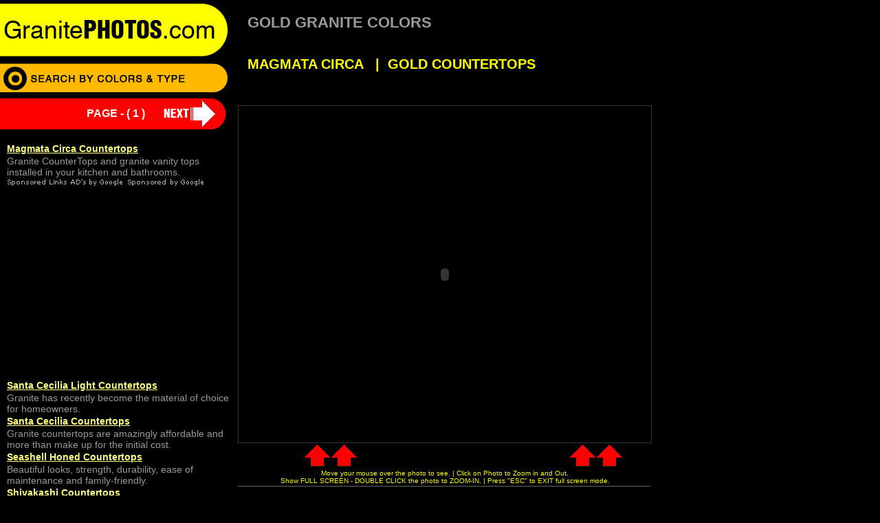

--- FILE ---
content_type: text/html
request_url: http://granitephotos.com/GOLD-COLORS-000-magmata-circa.html
body_size: 3449
content:
<!DOCTYPE html PUBLIC "-//W3C//DTD XHTML 1.0 Transitional//EN" "http://www.w3.org/TR/xhtml1/DTD/xhtml1-transitional.dtd">
<html xmlns="http://www.w3.org/1999/xhtml">
<head>


<title>

MAGMATA CIRCA GRANITE | GOLD GRANITE COLORS | Gold Countertops</title>


<meta name="description" content="MAGMATA CIRCA ::: GRANITE COLORS ::: FINEST ONLINE STONE GALLERY EVER MADE. Marble Colors, Onyx Colors, Travertine Colors, Countertop Colors"/>
<meta name="keywords" content="MAGMATA CIRCA GRANITE, Gold Granite Colors, Green Marble Colors, Green Countertop Colors, Green Countertops "/>

<meta http-equiv="content-type" content="text/html; charset=iso-8859-1"/>
<meta name="robots" content="all"/>
<meta name="revisit-after" content="7 days"/>
<meta name='googlebot' content='index,follow' />
<meta name="distribution" content="Global"/>
<meta name="rating" content="General"/>
<meta name="doc-type" content="Public"/>
<meta name="doc-class" content="Completed"/>
<meta name="doc-rights" content="Public"/>

<link href="support-files/home.css" rel="stylesheet" type="text/css"/>

<style type="text/css">
</style>
<script src="Scripts/AC_RunActiveContent.js" type="text/javascript"></script>
</head>
  
<body  bgcolor="#000000">


<script type="text/javascript">
var gaJsHost = (("https:" == document.location.protocol) ? "https://ssl." : "http://www.");
document.write(unescape("%3Cscript src='" + gaJsHost + "google-analytics.com/ga.js' type='text/javascript'%3E%3C/script%3E"));
</script>
<script type="text/javascript">
try {
var pageTracker = _gat._getTracker("UA-10443308-57");
pageTracker._trackPageview();
} catch(err) {}</script>

<!--header starts-->
    
        <table width="100%" cellpadding="0" cellspacing="0" border="0">
      <tr>
        <td width="240" height="50" valign="top"><a href="index.html" ><img src="images/head.gif"  alt="Granite Colors logo" border="0" width="340" height="143" /></a><a href="index.html" ></a></td>
        <td  width="100%" align="right" valign="top" bgcolor="#000000">
        <table border="0" cellpadding="0" cellspacing="0"  align="right" width="100%">
            <tr>
          
             <td height="49" valign="middle"><div align="left" class="HEAD">GOLD GRANITE COLORS</div></td>
          </tr>
          <tr>
          
          
            <td height="49" valign="middle"><h1 align="left">MAGMATA CIRCA &nbsp; |&nbsp; GOLD  COUNTERTOPS</h1>
            </td>
          </tr>
        </table></td>
        <td valign="top" align="right" width="18"></td>
      </tr>
    </table>
    
    <table  border="0" bgcolor="#000000"  cellpadding="0" cellspacing="0">
      <tr>
        <td width="242" ></td>
  <td width="600" rowspan="2" valign="top"><table width="600"  cellpadding="0"  cellspacing="10" border="0">
            <tr>
              <td width="600"><!--flash-->
                  <!--flash-->
                  <table width="600" border="0" align="center" cellpadding="0" cellspacing="0"  >
                    <tr>
                      <td><table width="100%"  align="center" cellpadding="0" cellspacing="0" >
                          <tr>

                            <td style="border:solid 1px #333333"><script type="text/javascript">
AC_FL_RunContent( 'codebase','http://download.macromedia.com/pub/shockwave/cabs/flash/swflash.cab#version=9,0,28,0','width','600','height','489','id','ZoomifyFullScreenViewer','flashvars','zoomifyXMLPath=XML/MAGMATA-CIRCA.xml','src','ZoomifyFullScreenViewer','menu','false','allowfullscreen','true','wmode','transparent','pluginspage','http://www.adobe.com/go/getflashplayer','name','ZoomifyFullScreenViewer' ); //end AC code
</script><noscript><object classid="clsid:D27CDB6E-AE6D-11cf-96B8-444553540000" codebase="http://download.macromedia.com/pub/shockwave/cabs/flash/swflash.cab#version=9,0,28,0" width="600" height="489" id="ZoomifyFullScreenViewer">
                                <param name="flashvars" value="zoomifyXMLPath=XML/MAGMATA-CIRCA.xml" />
                                <param name="menu" value="false" />
                                <param name="wmode" value="transparent" />
                                <param name="allowFullScreen" value="true" />
                                <param name="src" value="ZoomifyFullScreenViewer.swf" />
                                <embed flashvars="zoomifyXMLPath=XML/MAGMATA-CIRCA.xml" src="GRANITE.swf" menu="false" allowfullscreen="true" pluginspage="http://www.adobe.com/go/getflashplayer" type="application/x-shockwave-flash" width="600" height="489" name="ZoomifyFullScreenViewer"></embed>
                              </object></noscript>                            </td>
                          </tr>
                      </table></td>
                    </tr>
                  </table>
                  
                
                <div align="center">
                  <!--FLASH-->
                  <!--FLASH-->
                    
                   <img src="images/bilgi.gif"  alt="HD Stone Gallery" border="0" width="600" height="38" />              <span class="Footer">Move your mouse over the photo to see. | Click on Photo to Zoom in and Out.<br/>
                   </span>
                     <span class="Footer">Show FULL SCREEN - DOUBLE CLICK the photo to ZOOM-IN.  |  Press &quot;ESC&quot; to EXIT full screen mode.</span></div>
                <img src="images/bar-4.gif"  alt="Granite Colors logo" border="0" width="600" height="5" /> 
<div class="maintxt">
                    <br/>
              <h2 align="left">MAGMATA CIRCA Granite colors, Marble Colors,  Countertop Color, Granite Countertops, Marble Countertops, Kitchen Countertops</h2>
              <p align="left"><span class="subhead"><a href="GOLD-COLORS-000-magmata-circa.html">MAGMATA CIRCA:</a>  <br />
                  <span class="sollinks22"><a href="granite-price-remnants.html">SQ.FT PRICE &amp; AVAILIBITY | Check Your Local Price</a></span><script type="text/javascript"><!--
google_ad_client = "pub-6225857681774799";
/* 336x280, created 8/18/10 */
google_ad_slot = "5429887554";
google_ad_width = 336;
google_ad_height = 280;
//-->
</script>
<script type="text/javascript"
src="http://pagead2.googlesyndication.com/pagead/show_ads.js">
</script><br />
              </span><span class="yazi">Natural stones is  a product of nature and therefore it is not possible to guarantee in-store samples or replica photographs will exactly match the final countertop that is installed. Each Granite slab is unique with different pattern, texture, shades and coloring. Please check each granite or marble slab for the availability at your local fabricator. </span></p>
                
<!--footer ends-->
<!--footer ends-->
<!--footer ends-->
<!--footer ends-->           
                
  <p><span class="Footer"><a href="index.html">Granite Colors, Marble Colors, Onyx Colors, Travertine Colors, Limestone Colors. HD Granite Colors. HD Stone Colors.</a><br/>
    
      <a href="terms.html" target="_blank">TERMS &amp; CONDITIONS |</a>  <a href="mailto:support@granitemarbledeal.com">CONTACT US |</a> <a href="http://www.adanmore.com"> www.granitephotos.com Powered by AD&nbsp;MORE Design Studio</a>
    
    </span></p>
<!--footer ends-->
<!--footer ends-->
<!--footer ends-->
<!--footer ends-->
    
    
    
  <p><br/>
  </p>
  

  </div></td>
            </tr>
        </table></td>
      </tr>
      <tr>
        <td  bgcolor="#000000" width="242" valign="top"><!--left navi starts-->
<!--left navi starts-->
<!--left navi starts-->
<!--left navi starts-->
<!--left navi starts-->
    <table width="336" height="45" border="0" cellpadding="0" cellspacing="0" background="images/pages.gif">
              <tr>
                <td width="113" class="smtxt "><div>
                  <div align="center"></div>
                </div></td>
                <td width="110" class="smtxt "><div align="center">PAGE - ( 1 )</div></td>
                <td width="113" class="smtxt "><div align="center"><a href="GOLD-COLORS-009-typhoon-bordeaux.html"><img src="images/next.gif"  alt="NEXT" border="0" width="89" height="39" /></a></div></td>
              </tr>
            </table>
          <span class="style2"><br/>
          </span>
          
          
          
          
          
          
          
          
             
          
<!--LINKS-->
<!--LINKS-->
<!--LINKS-->        
<!--LINKS-->
<!--LINKS-->
<!--LINKS-->    
          
          
<table width="336"   border="0" cellpadding="0" cellspacing="0">
<tr><td valign="top"><a class="sollinks" href="GOLD-COLORS-000-magmata-circa.html" >Magmata Circa Countertops</a><br />
<span class="sollinks-yazi">Granite CounterTops and granite vanity tops installed in your kitchen and bathrooms.</span></td></tr></table>

<img src="images/sponsor.gif"  alt="sponsor " border="0" width="336" height="12" />
<script type="text/javascript"><!--
google_ad_client = "pub-6225857681774799";
/* 336x280, created 3/4/10 */
google_ad_slot = "6928444179";
google_ad_width = 336;
google_ad_height = 280;
//-->
</script>
<script type="text/javascript"
src="http://pagead2.googlesyndication.com/pagead/show_ads.js">
</script>
<table width="336"  border="0" cellpadding="0" cellspacing="0">
<tr><td valign="top"><a class="sollinks" href="GOLD-COLORS-001-santa-cecilia-light.html" >Santa Cecilia Light Countertops</a><br />
<span class="sollinks-yazi">Granite has recently become the material of choice for homeowners.</span></td></tr></table>

<table width="336"  border="0" cellpadding="0" cellspacing="0" >
<tr><td valign="top"><a class="sollinks" href="GOLD-COLORS-002-santa-cecilia.html" >Santa Cecilia Countertops</a><br />
<span class="sollinks-yazi">Granite countertops are amazingly affordable and more than make up for the initial cost.</span></td></tr></table>

<table width="336"   border="0" cellpadding="0" cellspacing="0" >
<tr><td valign="top"><a class="sollinks" href="GOLD-COLORS-003-seashell-honed.html" >Seashell Honed Countertops</a><br />
<span class="sollinks-yazi">Beautiful looks, strength, durability, ease of maintenance and family-friendly.</span></td></tr></table>

<table width="336"  border="0" cellpadding="0" cellspacing="0" >
<tr><td valign="top"><a class="sollinks" href="GOLD-COLORS-004-shivakashi.html" >Shivakashi Countertops</a><br />
<span class="sollinks-yazi">Granite is the strongest stone in the world. So, like diamonds.</span></td></tr></table>

<table width="336"   border="0" cellpadding="0" cellspacing="0" >
<tr><td valign="top"><a class="sollinks" href="GOLD-COLORS-005-sierra-bordeaux.html" >Sierra Bordeaux Countertops</a><br />
<span class="sollinks-yazi">Granite prices depend on several aspects of the stone such as size, availability.</span></td></tr></table>

<table width="336"   border="0" cellpadding="0" cellspacing="0" >
<tr><td valign="top"><a class="sollinks" href="GOLD-COLORS-006-solarius.html" >Solarius Countertops</a><br />
<span class="sollinks-yazi">Granite countertops are the countertop material of choice.</span></td></tr></table>

<table width="336"   border="0" cellpadding="0" cellspacing="0" >
<tr><td valign="top"><a class="sollinks" href="GOLD-COLORS-007-splendor.html" >Splendor Countertops</a><br />
<span class="sollinks-yazi">Granite countertops are the most popular choice due to superior performance.</span></td></tr></table>

<table width="336"   border="0" cellpadding="0" cellspacing="0" >
<tr><td valign="top"><a class="sollinks" href="GOLD-COLORS-008-summer.html" >Summer Countertops</a><br />
<span class="sollinks-yazi">Granite countertops are the most popular choice due to superior performance.</span></td></tr></table>


<br />
<a href="http://www.slabremnants.com" target="_blank"><img src="images/granite-remnants.jpg"  alt="Granite Colors logo" border="0" width="336" height="241" /></a>
<br />
<br /><br />


          
<!--LINKS-->
<!--LINKS-->
<!--LINKS-->        
<!--LINKS-->
<!--LINKS-->
<!--LINKS-->   
          
          
          
          
          
          
          
          
          
          
        </td>
      </tr>
     
    </table>
   
   
  

</body>
</html>


--- FILE ---
content_type: text/html; charset=utf-8
request_url: https://www.google.com/recaptcha/api2/aframe
body_size: 268
content:
<!DOCTYPE HTML><html><head><meta http-equiv="content-type" content="text/html; charset=UTF-8"></head><body><script nonce="U5uwb6kxrS5FO3a2n-7e0w">/** Anti-fraud and anti-abuse applications only. See google.com/recaptcha */ try{var clients={'sodar':'https://pagead2.googlesyndication.com/pagead/sodar?'};window.addEventListener("message",function(a){try{if(a.source===window.parent){var b=JSON.parse(a.data);var c=clients[b['id']];if(c){var d=document.createElement('img');d.src=c+b['params']+'&rc='+(localStorage.getItem("rc::a")?sessionStorage.getItem("rc::b"):"");window.document.body.appendChild(d);sessionStorage.setItem("rc::e",parseInt(sessionStorage.getItem("rc::e")||0)+1);localStorage.setItem("rc::h",'1768750498792');}}}catch(b){}});window.parent.postMessage("_grecaptcha_ready", "*");}catch(b){}</script></body></html>

--- FILE ---
content_type: text/css
request_url: http://granitephotos.com/support-files/home.css
body_size: 714
content:
body {
	margin:0px;
	color: #666666;
	font-family: Verdana, Arial, Helvetica, sans-serif;
}
.leftlinks {
	font-family:Arial;
	font-size:11px;
	color:#000000;
	line-height:15px;
	text-align:left;
}
.adsense-small {
	font-family:Arial;
	text-align:left;
	padding-left: 5px;
}
.leftlinks A{
	color:#0000FF;
	text-decoration:underline;
	padding-left: 4px;
}
.sollinks {
	color: #FFFF80;
	padding-top: 0px;
	padding-right: 0px;
	padding-bottom: 0px;
	padding-left: 10px;
	font-size: 14px;
	font-weight: bold;
	line-height: 20px;
}
.sollinks-main {
	color: #000000;
	padding-top: 0px;
	padding-right: 0px;
	padding-bottom: 0px;
	padding-left: 5px;
	font-size: 11px;
	font-weight: bold;
}
.sollinks-yazi {
	color: #999999;
	padding-top: 0px;
	padding-right: 0px;
	padding-bottom: 0px;
	padding-left: 10px;
	font-size: 14px;
	font-weight: normal;
	display: block;
}

.toplinks {
	font-family:Arial;
	font-size:11px;
	color:#000000;
}
.toplinks A{
	color:#000000;
	text-decoration:none;
}
.Footer a {
	text-decoration: none;
}


.top2links A{
	color:#000000;
	text-align:left;
	font-family: Arial;
	font-size: 12px;
	font-weight: bold;
	padding-left: 26px;
}
.smtxt {
	font-size:16px;
	color:#FFFFFF;
	text-decoration:none;
	text-align: center;
	font-weight: bold;
	font-family: Arial;
}
.smtxt a {
	font-size:12px;
	color:#FFFFFF;
	text-decoration:none;
	text-align: center;
}
.yazi {
	font-size:10px;
	text-decoration:none;
	padding-left:0px;
	padding-right:10px;
	line-height:16px;
	text-align: justify;
}
.maintxt {
	font-size:12px;
	text-decoration:none;
	padding-left:0px;
	padding-right:0px;
	line-height:22px;
	text-align: justify;
}
.style1 {
	font-size:12px;
	color:#000000;
	text-decoration:none;
	line-height:22px;
}
.sollinks22 {
	color: #FF0000;
	padding-top: 10px;
	padding-right: 0px;
	padding-bottom: 0px;
	padding-left: 10px;
	font-size: 13px;
	font-weight: bold;
	text-decoration: underline;
}
.Footer   a {
	color:#666666;
	padding-left: 0px;
	font-size: 10px;
}
.Footer    {
	padding-left: 0px;
	font-size: 10px;
	color: #FFFF00;
}
.maintxt a {
	color: #666666;
}
.maintxt a:hover {
	color:#999999;
	text-decoration:none;
}

.leftlinks2 {
	font-size:12px;
	color:#000000;
	text-decoration:none;
	line-height:17px;
	padding-left:10px;
	text-align:left;
	line-height:17px;
}
.leftlinks2 A{color:#333333;}



h2  {
	font-size:12px;
	margin-top: 0px;
	margin-right: 0px;
	margin-bottom: 0px;
	margin-left: 0px;
	padding-top: 0px;
	padding-right: 0px;
	padding-bottom: 0px;
	padding-left: 0px;
	display: inline;
}
h1  {
	font-size:20px;
	padding-top:20px;
	padding-bottom:0px;
	color: #FFFF00;
	padding-left: 20px;
}
.sollinks22 a {
	color: #FF0000;
	padding-top: 10px;
	padding-right: 0px;
	padding-bottom: 10px;
	padding-left: 0px;
	font-size: 13px;
	font-weight: bold;
	line-height: 20px;
	text-decoration: underline;
}
.HEAD  {
	font-size:22px;
	padding-top:18px;
	padding-bottom:0px;
	padding-left: 20px;
	font-weight: bolder;
	color: #999999;
}
.HEAD-SMALL  {
	font-size:16px;
	padding-top:45px;
	padding-bottom:0px;
	padding-left: 20px;
	font-weight: bold;
}

.subhead {
	font-size:12px;
	color:#FFFFFF;
	font-weight: normal;
	text-align: justify;
	padding-left: 10px;
}
.subhead  a {
	font-size:16px;
	font-weight: bold;
	text-decoration: none;
}
